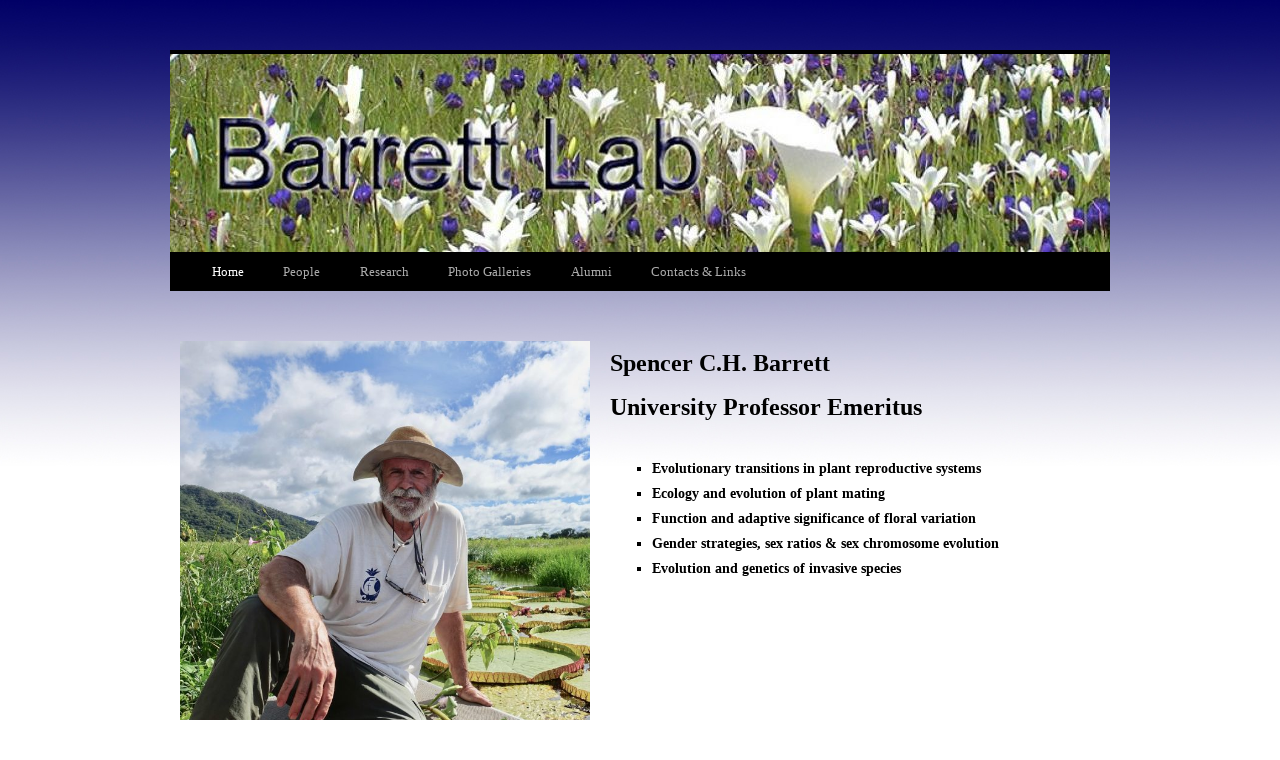

--- FILE ---
content_type: text/html; charset=UTF-8
request_url: http://barrett.eeb.utoronto.ca/
body_size: 35126
content:
<!DOCTYPE html>
<html lang="en-CA">
<head>
<meta charset="UTF-8" />
<title>
	</title>
<link rel="profile" href="https://gmpg.org/xfn/11" />
<link rel="stylesheet" type="text/css" media="all" href="http://barrett.eeb.utoronto.ca/wp-content/themes/guttman/style.css?ver=20251202" />
<link rel="pingback" href="http://barrett.eeb.utoronto.ca/xmlrpc.php">
<meta name='robots' content='max-image-preview:large' />
<link rel="alternate" type="application/rss+xml" title=" &raquo; Feed" href="http://barrett.eeb.utoronto.ca/feed/" />
<link rel="alternate" type="application/rss+xml" title=" &raquo; Comments Feed" href="http://barrett.eeb.utoronto.ca/comments/feed/" />
<script type="text/javascript">
window._wpemojiSettings = {"baseUrl":"https:\/\/s.w.org\/images\/core\/emoji\/14.0.0\/72x72\/","ext":".png","svgUrl":"https:\/\/s.w.org\/images\/core\/emoji\/14.0.0\/svg\/","svgExt":".svg","source":{"concatemoji":"http:\/\/barrett.eeb.utoronto.ca\/wp-includes\/js\/wp-emoji-release.min.js?ver=6.3.2"}};
/*! This file is auto-generated */
!function(i,n){var o,s,e;function c(e){try{var t={supportTests:e,timestamp:(new Date).valueOf()};sessionStorage.setItem(o,JSON.stringify(t))}catch(e){}}function p(e,t,n){e.clearRect(0,0,e.canvas.width,e.canvas.height),e.fillText(t,0,0);var t=new Uint32Array(e.getImageData(0,0,e.canvas.width,e.canvas.height).data),r=(e.clearRect(0,0,e.canvas.width,e.canvas.height),e.fillText(n,0,0),new Uint32Array(e.getImageData(0,0,e.canvas.width,e.canvas.height).data));return t.every(function(e,t){return e===r[t]})}function u(e,t,n){switch(t){case"flag":return n(e,"\ud83c\udff3\ufe0f\u200d\u26a7\ufe0f","\ud83c\udff3\ufe0f\u200b\u26a7\ufe0f")?!1:!n(e,"\ud83c\uddfa\ud83c\uddf3","\ud83c\uddfa\u200b\ud83c\uddf3")&&!n(e,"\ud83c\udff4\udb40\udc67\udb40\udc62\udb40\udc65\udb40\udc6e\udb40\udc67\udb40\udc7f","\ud83c\udff4\u200b\udb40\udc67\u200b\udb40\udc62\u200b\udb40\udc65\u200b\udb40\udc6e\u200b\udb40\udc67\u200b\udb40\udc7f");case"emoji":return!n(e,"\ud83e\udef1\ud83c\udffb\u200d\ud83e\udef2\ud83c\udfff","\ud83e\udef1\ud83c\udffb\u200b\ud83e\udef2\ud83c\udfff")}return!1}function f(e,t,n){var r="undefined"!=typeof WorkerGlobalScope&&self instanceof WorkerGlobalScope?new OffscreenCanvas(300,150):i.createElement("canvas"),a=r.getContext("2d",{willReadFrequently:!0}),o=(a.textBaseline="top",a.font="600 32px Arial",{});return e.forEach(function(e){o[e]=t(a,e,n)}),o}function t(e){var t=i.createElement("script");t.src=e,t.defer=!0,i.head.appendChild(t)}"undefined"!=typeof Promise&&(o="wpEmojiSettingsSupports",s=["flag","emoji"],n.supports={everything:!0,everythingExceptFlag:!0},e=new Promise(function(e){i.addEventListener("DOMContentLoaded",e,{once:!0})}),new Promise(function(t){var n=function(){try{var e=JSON.parse(sessionStorage.getItem(o));if("object"==typeof e&&"number"==typeof e.timestamp&&(new Date).valueOf()<e.timestamp+604800&&"object"==typeof e.supportTests)return e.supportTests}catch(e){}return null}();if(!n){if("undefined"!=typeof Worker&&"undefined"!=typeof OffscreenCanvas&&"undefined"!=typeof URL&&URL.createObjectURL&&"undefined"!=typeof Blob)try{var e="postMessage("+f.toString()+"("+[JSON.stringify(s),u.toString(),p.toString()].join(",")+"));",r=new Blob([e],{type:"text/javascript"}),a=new Worker(URL.createObjectURL(r),{name:"wpTestEmojiSupports"});return void(a.onmessage=function(e){c(n=e.data),a.terminate(),t(n)})}catch(e){}c(n=f(s,u,p))}t(n)}).then(function(e){for(var t in e)n.supports[t]=e[t],n.supports.everything=n.supports.everything&&n.supports[t],"flag"!==t&&(n.supports.everythingExceptFlag=n.supports.everythingExceptFlag&&n.supports[t]);n.supports.everythingExceptFlag=n.supports.everythingExceptFlag&&!n.supports.flag,n.DOMReady=!1,n.readyCallback=function(){n.DOMReady=!0}}).then(function(){return e}).then(function(){var e;n.supports.everything||(n.readyCallback(),(e=n.source||{}).concatemoji?t(e.concatemoji):e.wpemoji&&e.twemoji&&(t(e.twemoji),t(e.wpemoji)))}))}((window,document),window._wpemojiSettings);
</script>
<style type="text/css">
img.wp-smiley,
img.emoji {
	display: inline !important;
	border: none !important;
	box-shadow: none !important;
	height: 1em !important;
	width: 1em !important;
	margin: 0 0.07em !important;
	vertical-align: -0.1em !important;
	background: none !important;
	padding: 0 !important;
}
</style>
	<style id='classic-theme-styles-inline-css' type='text/css'>
/*! This file is auto-generated */
.wp-block-button__link{color:#fff;background-color:#32373c;border-radius:9999px;box-shadow:none;text-decoration:none;padding:calc(.667em + 2px) calc(1.333em + 2px);font-size:1.125em}.wp-block-file__button{background:#32373c;color:#fff;text-decoration:none}
</style>
<style id='global-styles-inline-css' type='text/css'>
body{--wp--preset--color--black: #000;--wp--preset--color--cyan-bluish-gray: #abb8c3;--wp--preset--color--white: #fff;--wp--preset--color--pale-pink: #f78da7;--wp--preset--color--vivid-red: #cf2e2e;--wp--preset--color--luminous-vivid-orange: #ff6900;--wp--preset--color--luminous-vivid-amber: #fcb900;--wp--preset--color--light-green-cyan: #7bdcb5;--wp--preset--color--vivid-green-cyan: #00d084;--wp--preset--color--pale-cyan-blue: #8ed1fc;--wp--preset--color--vivid-cyan-blue: #0693e3;--wp--preset--color--vivid-purple: #9b51e0;--wp--preset--color--blue: #0066cc;--wp--preset--color--medium-gray: #666;--wp--preset--color--light-gray: #f1f1f1;--wp--preset--gradient--vivid-cyan-blue-to-vivid-purple: linear-gradient(135deg,rgba(6,147,227,1) 0%,rgb(155,81,224) 100%);--wp--preset--gradient--light-green-cyan-to-vivid-green-cyan: linear-gradient(135deg,rgb(122,220,180) 0%,rgb(0,208,130) 100%);--wp--preset--gradient--luminous-vivid-amber-to-luminous-vivid-orange: linear-gradient(135deg,rgba(252,185,0,1) 0%,rgba(255,105,0,1) 100%);--wp--preset--gradient--luminous-vivid-orange-to-vivid-red: linear-gradient(135deg,rgba(255,105,0,1) 0%,rgb(207,46,46) 100%);--wp--preset--gradient--very-light-gray-to-cyan-bluish-gray: linear-gradient(135deg,rgb(238,238,238) 0%,rgb(169,184,195) 100%);--wp--preset--gradient--cool-to-warm-spectrum: linear-gradient(135deg,rgb(74,234,220) 0%,rgb(151,120,209) 20%,rgb(207,42,186) 40%,rgb(238,44,130) 60%,rgb(251,105,98) 80%,rgb(254,248,76) 100%);--wp--preset--gradient--blush-light-purple: linear-gradient(135deg,rgb(255,206,236) 0%,rgb(152,150,240) 100%);--wp--preset--gradient--blush-bordeaux: linear-gradient(135deg,rgb(254,205,165) 0%,rgb(254,45,45) 50%,rgb(107,0,62) 100%);--wp--preset--gradient--luminous-dusk: linear-gradient(135deg,rgb(255,203,112) 0%,rgb(199,81,192) 50%,rgb(65,88,208) 100%);--wp--preset--gradient--pale-ocean: linear-gradient(135deg,rgb(255,245,203) 0%,rgb(182,227,212) 50%,rgb(51,167,181) 100%);--wp--preset--gradient--electric-grass: linear-gradient(135deg,rgb(202,248,128) 0%,rgb(113,206,126) 100%);--wp--preset--gradient--midnight: linear-gradient(135deg,rgb(2,3,129) 0%,rgb(40,116,252) 100%);--wp--preset--font-size--small: 13px;--wp--preset--font-size--medium: 20px;--wp--preset--font-size--large: 36px;--wp--preset--font-size--x-large: 42px;--wp--preset--spacing--20: 0.44rem;--wp--preset--spacing--30: 0.67rem;--wp--preset--spacing--40: 1rem;--wp--preset--spacing--50: 1.5rem;--wp--preset--spacing--60: 2.25rem;--wp--preset--spacing--70: 3.38rem;--wp--preset--spacing--80: 5.06rem;--wp--preset--shadow--natural: 6px 6px 9px rgba(0, 0, 0, 0.2);--wp--preset--shadow--deep: 12px 12px 50px rgba(0, 0, 0, 0.4);--wp--preset--shadow--sharp: 6px 6px 0px rgba(0, 0, 0, 0.2);--wp--preset--shadow--outlined: 6px 6px 0px -3px rgba(255, 255, 255, 1), 6px 6px rgba(0, 0, 0, 1);--wp--preset--shadow--crisp: 6px 6px 0px rgba(0, 0, 0, 1);}:where(.is-layout-flex){gap: 0.5em;}:where(.is-layout-grid){gap: 0.5em;}body .is-layout-flow > .alignleft{float: left;margin-inline-start: 0;margin-inline-end: 2em;}body .is-layout-flow > .alignright{float: right;margin-inline-start: 2em;margin-inline-end: 0;}body .is-layout-flow > .aligncenter{margin-left: auto !important;margin-right: auto !important;}body .is-layout-constrained > .alignleft{float: left;margin-inline-start: 0;margin-inline-end: 2em;}body .is-layout-constrained > .alignright{float: right;margin-inline-start: 2em;margin-inline-end: 0;}body .is-layout-constrained > .aligncenter{margin-left: auto !important;margin-right: auto !important;}body .is-layout-constrained > :where(:not(.alignleft):not(.alignright):not(.alignfull)){max-width: var(--wp--style--global--content-size);margin-left: auto !important;margin-right: auto !important;}body .is-layout-constrained > .alignwide{max-width: var(--wp--style--global--wide-size);}body .is-layout-flex{display: flex;}body .is-layout-flex{flex-wrap: wrap;align-items: center;}body .is-layout-flex > *{margin: 0;}body .is-layout-grid{display: grid;}body .is-layout-grid > *{margin: 0;}:where(.wp-block-columns.is-layout-flex){gap: 2em;}:where(.wp-block-columns.is-layout-grid){gap: 2em;}:where(.wp-block-post-template.is-layout-flex){gap: 1.25em;}:where(.wp-block-post-template.is-layout-grid){gap: 1.25em;}.has-black-color{color: var(--wp--preset--color--black) !important;}.has-cyan-bluish-gray-color{color: var(--wp--preset--color--cyan-bluish-gray) !important;}.has-white-color{color: var(--wp--preset--color--white) !important;}.has-pale-pink-color{color: var(--wp--preset--color--pale-pink) !important;}.has-vivid-red-color{color: var(--wp--preset--color--vivid-red) !important;}.has-luminous-vivid-orange-color{color: var(--wp--preset--color--luminous-vivid-orange) !important;}.has-luminous-vivid-amber-color{color: var(--wp--preset--color--luminous-vivid-amber) !important;}.has-light-green-cyan-color{color: var(--wp--preset--color--light-green-cyan) !important;}.has-vivid-green-cyan-color{color: var(--wp--preset--color--vivid-green-cyan) !important;}.has-pale-cyan-blue-color{color: var(--wp--preset--color--pale-cyan-blue) !important;}.has-vivid-cyan-blue-color{color: var(--wp--preset--color--vivid-cyan-blue) !important;}.has-vivid-purple-color{color: var(--wp--preset--color--vivid-purple) !important;}.has-black-background-color{background-color: var(--wp--preset--color--black) !important;}.has-cyan-bluish-gray-background-color{background-color: var(--wp--preset--color--cyan-bluish-gray) !important;}.has-white-background-color{background-color: var(--wp--preset--color--white) !important;}.has-pale-pink-background-color{background-color: var(--wp--preset--color--pale-pink) !important;}.has-vivid-red-background-color{background-color: var(--wp--preset--color--vivid-red) !important;}.has-luminous-vivid-orange-background-color{background-color: var(--wp--preset--color--luminous-vivid-orange) !important;}.has-luminous-vivid-amber-background-color{background-color: var(--wp--preset--color--luminous-vivid-amber) !important;}.has-light-green-cyan-background-color{background-color: var(--wp--preset--color--light-green-cyan) !important;}.has-vivid-green-cyan-background-color{background-color: var(--wp--preset--color--vivid-green-cyan) !important;}.has-pale-cyan-blue-background-color{background-color: var(--wp--preset--color--pale-cyan-blue) !important;}.has-vivid-cyan-blue-background-color{background-color: var(--wp--preset--color--vivid-cyan-blue) !important;}.has-vivid-purple-background-color{background-color: var(--wp--preset--color--vivid-purple) !important;}.has-black-border-color{border-color: var(--wp--preset--color--black) !important;}.has-cyan-bluish-gray-border-color{border-color: var(--wp--preset--color--cyan-bluish-gray) !important;}.has-white-border-color{border-color: var(--wp--preset--color--white) !important;}.has-pale-pink-border-color{border-color: var(--wp--preset--color--pale-pink) !important;}.has-vivid-red-border-color{border-color: var(--wp--preset--color--vivid-red) !important;}.has-luminous-vivid-orange-border-color{border-color: var(--wp--preset--color--luminous-vivid-orange) !important;}.has-luminous-vivid-amber-border-color{border-color: var(--wp--preset--color--luminous-vivid-amber) !important;}.has-light-green-cyan-border-color{border-color: var(--wp--preset--color--light-green-cyan) !important;}.has-vivid-green-cyan-border-color{border-color: var(--wp--preset--color--vivid-green-cyan) !important;}.has-pale-cyan-blue-border-color{border-color: var(--wp--preset--color--pale-cyan-blue) !important;}.has-vivid-cyan-blue-border-color{border-color: var(--wp--preset--color--vivid-cyan-blue) !important;}.has-vivid-purple-border-color{border-color: var(--wp--preset--color--vivid-purple) !important;}.has-vivid-cyan-blue-to-vivid-purple-gradient-background{background: var(--wp--preset--gradient--vivid-cyan-blue-to-vivid-purple) !important;}.has-light-green-cyan-to-vivid-green-cyan-gradient-background{background: var(--wp--preset--gradient--light-green-cyan-to-vivid-green-cyan) !important;}.has-luminous-vivid-amber-to-luminous-vivid-orange-gradient-background{background: var(--wp--preset--gradient--luminous-vivid-amber-to-luminous-vivid-orange) !important;}.has-luminous-vivid-orange-to-vivid-red-gradient-background{background: var(--wp--preset--gradient--luminous-vivid-orange-to-vivid-red) !important;}.has-very-light-gray-to-cyan-bluish-gray-gradient-background{background: var(--wp--preset--gradient--very-light-gray-to-cyan-bluish-gray) !important;}.has-cool-to-warm-spectrum-gradient-background{background: var(--wp--preset--gradient--cool-to-warm-spectrum) !important;}.has-blush-light-purple-gradient-background{background: var(--wp--preset--gradient--blush-light-purple) !important;}.has-blush-bordeaux-gradient-background{background: var(--wp--preset--gradient--blush-bordeaux) !important;}.has-luminous-dusk-gradient-background{background: var(--wp--preset--gradient--luminous-dusk) !important;}.has-pale-ocean-gradient-background{background: var(--wp--preset--gradient--pale-ocean) !important;}.has-electric-grass-gradient-background{background: var(--wp--preset--gradient--electric-grass) !important;}.has-midnight-gradient-background{background: var(--wp--preset--gradient--midnight) !important;}.has-small-font-size{font-size: var(--wp--preset--font-size--small) !important;}.has-medium-font-size{font-size: var(--wp--preset--font-size--medium) !important;}.has-large-font-size{font-size: var(--wp--preset--font-size--large) !important;}.has-x-large-font-size{font-size: var(--wp--preset--font-size--x-large) !important;}
.wp-block-navigation a:where(:not(.wp-element-button)){color: inherit;}
:where(.wp-block-post-template.is-layout-flex){gap: 1.25em;}:where(.wp-block-post-template.is-layout-grid){gap: 1.25em;}
:where(.wp-block-columns.is-layout-flex){gap: 2em;}:where(.wp-block-columns.is-layout-grid){gap: 2em;}
.wp-block-pullquote{font-size: 1.5em;line-height: 1.6;}
</style>
<link rel='stylesheet' id='parent-style-css' href='http://barrett.eeb.utoronto.ca/wp-content/themes/twentyten/style.css?ver=6.3.2' type='text/css' media='all' />
<link rel='stylesheet' id='child-style-css' href='http://barrett.eeb.utoronto.ca/wp-content/themes/guttman/style.css?ver=6.3.2' type='text/css' media='all' />
<link rel='stylesheet' id='twentyten-block-style-css' href='http://barrett.eeb.utoronto.ca/wp-content/themes/twentyten/blocks.css?ver=20250220' type='text/css' media='all' />
<link rel='stylesheet' id='elementor-icons-css' href='http://barrett.eeb.utoronto.ca/wp-content/plugins/elementor/assets/lib/eicons/css/elementor-icons.min.css?ver=5.35.0' type='text/css' media='all' />
<link rel='stylesheet' id='elementor-frontend-css' href='http://barrett.eeb.utoronto.ca/wp-content/plugins/elementor/assets/css/frontend.min.css?ver=3.27.7' type='text/css' media='all' />
<link rel='stylesheet' id='elementor-post-2150-css' href='http://barrett.eeb.utoronto.ca/files/elementor/css/post-2150.css?ver=1626882554' type='text/css' media='all' />
<link rel='stylesheet' id='elementor-post-20-css' href='http://barrett.eeb.utoronto.ca/files/elementor/css/post-20.css?ver=1636308275' type='text/css' media='all' />
<link rel='stylesheet' id='google-fonts-1-css' href='https://fonts.googleapis.com/css?family=Roboto%3A100%2C100italic%2C200%2C200italic%2C300%2C300italic%2C400%2C400italic%2C500%2C500italic%2C600%2C600italic%2C700%2C700italic%2C800%2C800italic%2C900%2C900italic%7CRoboto+Slab%3A100%2C100italic%2C200%2C200italic%2C300%2C300italic%2C400%2C400italic%2C500%2C500italic%2C600%2C600italic%2C700%2C700italic%2C800%2C800italic%2C900%2C900italic&#038;display=auto&#038;ver=6.3.2' type='text/css' media='all' />
<link rel="preconnect" href="https://fonts.gstatic.com/" crossorigin><link rel="https://api.w.org/" href="http://barrett.eeb.utoronto.ca/wp-json/" /><link rel="alternate" type="application/json" href="http://barrett.eeb.utoronto.ca/wp-json/wp/v2/pages/20" /><link rel="EditURI" type="application/rsd+xml" title="RSD" href="https://barrett.eeb.utoronto.ca/xmlrpc.php?rsd" />
<meta name="generator" content="WordPress 6.3.2" />
<link rel="canonical" href="http://barrett.eeb.utoronto.ca/" />
<link rel='shortlink' href='http://barrett.eeb.utoronto.ca/' />
<link rel="alternate" type="application/json+oembed" href="http://barrett.eeb.utoronto.ca/wp-json/oembed/1.0/embed?url=http%3A%2F%2Fbarrett.eeb.utoronto.ca%2F" />
<link rel="alternate" type="text/xml+oembed" href="http://barrett.eeb.utoronto.ca/wp-json/oembed/1.0/embed?url=http%3A%2F%2Fbarrett.eeb.utoronto.ca%2F&#038;format=xml" />
<meta name="generator" content="Elementor 3.27.7; features: additional_custom_breakpoints; settings: css_print_method-external, google_font-enabled, font_display-auto">
			<style>
				.e-con.e-parent:nth-of-type(n+4):not(.e-lazyloaded):not(.e-no-lazyload),
				.e-con.e-parent:nth-of-type(n+4):not(.e-lazyloaded):not(.e-no-lazyload) * {
					background-image: none !important;
				}
				@media screen and (max-height: 1024px) {
					.e-con.e-parent:nth-of-type(n+3):not(.e-lazyloaded):not(.e-no-lazyload),
					.e-con.e-parent:nth-of-type(n+3):not(.e-lazyloaded):not(.e-no-lazyload) * {
						background-image: none !important;
					}
				}
				@media screen and (max-height: 640px) {
					.e-con.e-parent:nth-of-type(n+2):not(.e-lazyloaded):not(.e-no-lazyload),
					.e-con.e-parent:nth-of-type(n+2):not(.e-lazyloaded):not(.e-no-lazyload) * {
						background-image: none !important;
					}
				}
			</style>
			<style type="text/css" id="custom-background-css">
body.custom-background { background-color: #ffffff; }
</style>
	<style type="text/css">

#single_content {
	background: transparent;  
	background-color: #00000;

}
#wrapper{
background: transparent; 
background-color: #00000;

}
h2{
	font-family: Optima, "Optima Regular";
	color:black;
	}	
h3{
	font-family: Optima, "Optima Regular";
	color:black;
	font-size:24px;
	font-weight:bold;
	}
h4{
	font-family: Optima, "Optima Regular";
	color:black;
	font-size:1.17em;
	}	
ol{
	margin-top: 0.5em;

	}
	ol li{
    margin-left: 1.5em;
		font-family: Optima, "Optima Regular";
		color:black;
}
ul{
	margin-top: 0.5em;

	}
	ul li{
    margin-left: 1.5em;
		font-family: Optima, "Optima Regular";
		color:black;	
	}	
.wp-caption .wp-caption-text {
	font-size: 14px;
	font-family: Optima, "Optima Regular";
	font-weight: 700;
}	

body {	

 color:black;
 overflow-x: hidden;
 background-image: url("https://barrett.eeb.utoronto.ca/files/2021/04/bg.jpg");
 background-repeat: repeat-x; 
 background-color: #00000;
 background-size:initial;
}
</style></head>

<body class="home page-template page-template-elementor_header_footer page page-id-20 custom-background elementor-default elementor-template-full-width elementor-kit-2150 elementor-page elementor-page-20">

<div id="wrapper" class="hfeed">
		<a href="#content" class="screen-reader-text skip-link">Skip to content</a>
	<div id="header">
		<div id="masthead">
			<div id="branding" role="banner">
				<img fetchpriority="high" src="http://barrett.eeb.utoronto.ca/files/2019/04/cropped-cropped-Home3-1.jpg" width="940" height="198" alt="" decoding="async" srcset="http://barrett.eeb.utoronto.ca/files/2019/04/cropped-cropped-Home3-1.jpg 940w, http://barrett.eeb.utoronto.ca/files/2019/04/cropped-cropped-Home3-1-300x63.jpg 300w, http://barrett.eeb.utoronto.ca/files/2019/04/cropped-cropped-Home3-1-768x162.jpg 768w" sizes="(max-width: 940px) 100vw, 940px" />			</div><!-- #branding -->

			<div id="access" role="navigation">
				<div class="menu-header"><ul id="menu-main-menu" class="menu"><li id="menu-item-3464" class="menu-item menu-item-type-post_type menu-item-object-page menu-item-home current-menu-item page_item page-item-20 current_page_item menu-item-3464"><a href="http://barrett.eeb.utoronto.ca/" aria-current="page">Home</a></li>
<li id="menu-item-1972" class="menu-item menu-item-type-custom menu-item-object-custom menu-item-has-children menu-item-1972"><a href="#">People</a>
<ul class="sub-menu">
	<li id="menu-item-1973" class="menu-item menu-item-type-custom menu-item-object-custom menu-item-1973"><a href="/?page_id=1841">Spencer Barrett</a></li>
	<li id="menu-item-1974" class="menu-item menu-item-type-custom menu-item-object-custom menu-item-1974"><a href="/joanna-rifkin">Joanna Rifkin</a></li>
	<li id="menu-item-1975" class="menu-item menu-item-type-custom menu-item-object-custom menu-item-1975"><a href="/david-timerman">David Timerman</a></li>
	<li id="menu-item-1976" class="menu-item menu-item-type-custom menu-item-object-custom menu-item-1976"><a href="/?page_id=1891">Haoran Xue</a></li>
	<li id="menu-item-1978" class="menu-item menu-item-type-custom menu-item-object-custom menu-item-1978"><a href="/?page_id=1904">Zoe Humphries</a></li>
	<li id="menu-item-3890" class="menu-item menu-item-type-custom menu-item-object-custom menu-item-3890"><a href="/alice-fairnie">Alice Fairnie</a></li>
</ul>
</li>
<li id="menu-item-1942" class="menu-item menu-item-type-custom menu-item-object-custom menu-item-has-children menu-item-1942"><a href="/research">Research</a>
<ul class="sub-menu">
	<li id="menu-item-1952" class="menu-item menu-item-type-custom menu-item-object-custom menu-item-has-children menu-item-1952"><a href="/?page_id=4">Past &amp; Present</a>
	<ul class="sub-menu">
		<li id="menu-item-1953" class="menu-item menu-item-type-custom menu-item-object-custom menu-item-1953"><a href="/?page_id=130">Evolutionary transitions from outcrossing to selfing</a></li>
		<li id="menu-item-1954" class="menu-item menu-item-type-custom menu-item-object-custom menu-item-1954"><a href="/?page_id=1404">Gender strategies and the evolution of sex ratios</a></li>
		<li id="menu-item-1955" class="menu-item menu-item-type-custom menu-item-object-custom menu-item-1955"><a href="/?page_id=1414">Floral biology, pollination and mating</a></li>
		<li id="menu-item-1995" class="menu-item menu-item-type-custom menu-item-object-custom menu-item-1995"><a href="/evolutionary-genetics/">Evolutionary genetics and local adaptation in invasive species</a></li>
	</ul>
</li>
	<li id="menu-item-1943" class="menu-item menu-item-type-custom menu-item-object-custom menu-item-1943"><a href="/?page_id=313">Publications</a></li>
	<li id="menu-item-1956" class="menu-item menu-item-type-custom menu-item-object-custom menu-item-1956"><a href="/?page_id=2072">Books</a></li>
</ul>
</li>
<li id="menu-item-1957" class="menu-item menu-item-type-custom menu-item-object-custom menu-item-has-children menu-item-1957"><a href="/photo-galleries">Photo Galleries</a>
<ul class="sub-menu">
	<li id="menu-item-1958" class="menu-item menu-item-type-custom menu-item-object-custom menu-item-has-children menu-item-1958"><a href="/photo-galleries">Plants</a>
	<ul class="sub-menu">
		<li id="menu-item-1959" class="menu-item menu-item-type-custom menu-item-object-custom menu-item-1959"><a href="/floral-diversity">Floral diversity</a></li>
		<li id="menu-item-1960" class="menu-item menu-item-type-custom menu-item-object-custom menu-item-1960"><a href="/floral-display">Floral display</a></li>
		<li id="menu-item-1961" class="menu-item menu-item-type-custom menu-item-object-custom menu-item-1961"><a href="/study-systems">Study systems</a></li>
		<li id="menu-item-1962" class="menu-item menu-item-type-custom menu-item-object-custom menu-item-1962"><a href="/my-garden">My garden</a></li>
		<li id="menu-item-1963" class="menu-item menu-item-type-custom menu-item-object-custom menu-item-1963"><a href="/botanical-art">Botanical Art</a></li>
	</ul>
</li>
	<li id="menu-item-1964" class="menu-item menu-item-type-custom menu-item-object-custom menu-item-has-children menu-item-1964"><a href="/photo-galleries">People</a>
	<ul class="sub-menu">
		<li id="menu-item-1965" class="menu-item menu-item-type-custom menu-item-object-custom menu-item-1965"><a href="/biologists/">Biologists</a></li>
		<li id="menu-item-1966" class="menu-item menu-item-type-custom menu-item-object-custom menu-item-1966"><a href="/lab-alumni-and-collaborators">Alumni &amp; Collaborators</a></li>
		<li id="menu-item-1967" class="menu-item menu-item-type-custom menu-item-object-custom menu-item-1967"><a href="/photos-in-the-field/">In the field</a></li>
		<li id="menu-item-1968" class="menu-item menu-item-type-custom menu-item-object-custom menu-item-1968"><a href="/groups">Groups</a></li>
		<li id="menu-item-1969" class="menu-item menu-item-type-custom menu-item-object-custom menu-item-1969"><a href="/party-time">Party time</a></li>
	</ul>
</li>
	<li id="menu-item-1970" class="menu-item menu-item-type-custom menu-item-object-custom menu-item-has-children menu-item-1970"><a href="#">Various</a>
	<ul class="sub-menu">
		<li id="menu-item-1971" class="menu-item menu-item-type-custom menu-item-object-custom menu-item-1971"><a href="/landscapes">Landscapes</a></li>
	</ul>
</li>
</ul>
</li>
<li id="menu-item-1979" class="menu-item menu-item-type-custom menu-item-object-custom menu-item-1979"><a href="/alumni">Alumni</a></li>
<li id="menu-item-1980" class="menu-item menu-item-type-custom menu-item-object-custom menu-item-1980"><a href="/contacts-and-links">Contacts &amp; Links</a></li>
</ul></div>			</div><!-- #access -->
		</div><!-- #masthead -->
	</div><!-- #header -->

	<div id="main">
		<div data-elementor-type="wp-page" data-elementor-id="20" class="elementor elementor-20">
						<section class="elementor-section elementor-top-section elementor-element elementor-element-269f67e elementor-section-boxed elementor-section-height-default elementor-section-height-default" data-id="269f67e" data-element_type="section" data-settings="{&quot;background_background&quot;:&quot;classic&quot;}">
						<div class="elementor-container elementor-column-gap-default">
					<div class="elementor-column elementor-col-66 elementor-top-column elementor-element elementor-element-f72dada" data-id="f72dada" data-element_type="column">
			<div class="elementor-widget-wrap elementor-element-populated">
						<div class="elementor-element elementor-element-fb96179 elementor-widget elementor-widget-image" data-id="fb96179" data-element_type="widget" data-widget_type="image.default">
				<div class="elementor-widget-container">
															<img decoding="async" width="640" height="623" src="http://barrett.eeb.utoronto.ca/files/2020/02/Spencer-Barrett-Mug-1024x996.jpg" class="attachment-large size-large wp-image-1825" alt="" srcset="http://barrett.eeb.utoronto.ca/files/2020/02/Spencer-Barrett-Mug-1024x996.jpg 1024w, http://barrett.eeb.utoronto.ca/files/2020/02/Spencer-Barrett-Mug-300x292.jpg 300w, http://barrett.eeb.utoronto.ca/files/2020/02/Spencer-Barrett-Mug-768x747.jpg 768w, http://barrett.eeb.utoronto.ca/files/2020/02/Spencer-Barrett-Mug-1536x1494.jpg 1536w, http://barrett.eeb.utoronto.ca/files/2020/02/Spencer-Barrett-Mug-2048x1992.jpg 2048w, http://barrett.eeb.utoronto.ca/files/2020/02/Spencer-Barrett-Mug-676x658.jpg 676w" sizes="(max-width: 640px) 100vw, 640px" />															</div>
				</div>
				<div class="elementor-element elementor-element-7e017c2 elementor-widget elementor-widget-text-editor" data-id="7e017c2" data-element_type="widget" data-widget_type="text-editor.default">
				<div class="elementor-widget-container">
									<p style="text-align: center">New Phytologist <a href="https://nph.onlinelibrary.wiley.com/toc/14698137/2019/224/3">Special Issue</a>:<br />The ecology, evolution, and genetics of plant reproductive systems</p>								</div>
				</div>
					</div>
		</div>
				<div class="elementor-column elementor-col-33 elementor-top-column elementor-element elementor-element-c715fc2" data-id="c715fc2" data-element_type="column">
			<div class="elementor-widget-wrap elementor-element-populated">
						<div class="elementor-element elementor-element-5cbf17a elementor-widget elementor-widget-text-editor" data-id="5cbf17a" data-element_type="widget" data-widget_type="text-editor.default">
				<div class="elementor-widget-container">
									<h3>Spencer C.H. Barrett</h3><h3>University Professor Emeritus</h3>								</div>
				</div>
				<div class="elementor-element elementor-element-9a62c00 elementor-widget elementor-widget-text-editor" data-id="9a62c00" data-element_type="widget" data-widget_type="text-editor.default">
				<div class="elementor-widget-container">
									<ul style="font-size: 14px;font-family: Optima;line-height: 25px"><li><strong>Evolutionary transitions in plant reproductive systems</strong></li><li><strong>Ecology and evolution of plant mating</strong></li><li><strong>Function and adaptive significance of floral variation</strong></li><li><strong>Gender strategies, sex ratios &amp; sex chromosome evolution</strong></li><li><strong>Evolution and genetics of invasive species</strong></li></ul>								</div>
				</div>
					</div>
		</div>
					</div>
		</section>
				</div>
			</div><!-- #main -->

	<div id="footer" role="contentinfo">
		<div id="colophon">



			<div id="site-info">
				<a href="http://barrett.eeb.utoronto.ca/" rel="home">
									</a>
							</div><!-- #site-info -->

			<div id="site-generator">
								<a href="https://en-ca.wordpress.org/" class="imprint" title="Semantic Personal Publishing Platform">
					Proudly powered by WordPress.				</a>
			</div><!-- #site-generator -->

		</div><!-- #colophon -->
	</div><!-- #footer -->

</div><!-- #wrapper -->

			<script>
				const lazyloadRunObserver = () => {
					const lazyloadBackgrounds = document.querySelectorAll( `.e-con.e-parent:not(.e-lazyloaded)` );
					const lazyloadBackgroundObserver = new IntersectionObserver( ( entries ) => {
						entries.forEach( ( entry ) => {
							if ( entry.isIntersecting ) {
								let lazyloadBackground = entry.target;
								if( lazyloadBackground ) {
									lazyloadBackground.classList.add( 'e-lazyloaded' );
								}
								lazyloadBackgroundObserver.unobserve( entry.target );
							}
						});
					}, { rootMargin: '200px 0px 200px 0px' } );
					lazyloadBackgrounds.forEach( ( lazyloadBackground ) => {
						lazyloadBackgroundObserver.observe( lazyloadBackground );
					} );
				};
				const events = [
					'DOMContentLoaded',
					'elementor/lazyload/observe',
				];
				events.forEach( ( event ) => {
					document.addEventListener( event, lazyloadRunObserver );
				} );
			</script>
			<link rel='stylesheet' id='widget-image-css' href='http://barrett.eeb.utoronto.ca/wp-content/plugins/elementor/assets/css/widget-image.min.css?ver=3.27.7' type='text/css' media='all' />
<link rel='stylesheet' id='widget-text-editor-css' href='http://barrett.eeb.utoronto.ca/wp-content/plugins/elementor/assets/css/widget-text-editor.min.css?ver=3.27.7' type='text/css' media='all' />
<script type='text/javascript' src='http://barrett.eeb.utoronto.ca/wp-includes/js/comment-reply.min.js?ver=6.3.2' id='comment-reply-js'></script>
<script type='text/javascript' src='http://barrett.eeb.utoronto.ca/wp-content/plugins/elementor/assets/js/webpack.runtime.min.js?ver=3.27.7' id='elementor-webpack-runtime-js'></script>
<script type='text/javascript' src='http://barrett.eeb.utoronto.ca/wp-includes/js/jquery/jquery.min.js?ver=3.7.0' id='jquery-core-js'></script>
<script type='text/javascript' src='http://barrett.eeb.utoronto.ca/wp-includes/js/jquery/jquery-migrate.min.js?ver=3.4.1' id='jquery-migrate-js'></script>
<script type='text/javascript' src='http://barrett.eeb.utoronto.ca/wp-content/plugins/elementor/assets/js/frontend-modules.min.js?ver=3.27.7' id='elementor-frontend-modules-js'></script>
<script type='text/javascript' src='http://barrett.eeb.utoronto.ca/wp-includes/js/jquery/ui/core.min.js?ver=1.13.2' id='jquery-ui-core-js'></script>
<script id="elementor-frontend-js-before" type="text/javascript">
var elementorFrontendConfig = {"environmentMode":{"edit":false,"wpPreview":false,"isScriptDebug":false},"i18n":{"shareOnFacebook":"Share on Facebook","shareOnTwitter":"Share on Twitter","pinIt":"Pin it","download":"Download","downloadImage":"Download image","fullscreen":"Fullscreen","zoom":"Zoom","share":"Share","playVideo":"Play Video","previous":"Previous","next":"Next","close":"Close","a11yCarouselPrevSlideMessage":"Previous slide","a11yCarouselNextSlideMessage":"Next slide","a11yCarouselFirstSlideMessage":"This is the first slide","a11yCarouselLastSlideMessage":"This is the last slide","a11yCarouselPaginationBulletMessage":"Go to slide"},"is_rtl":false,"breakpoints":{"xs":0,"sm":480,"md":768,"lg":1025,"xl":1440,"xxl":1600},"responsive":{"breakpoints":{"mobile":{"label":"Mobile Portrait","value":767,"default_value":767,"direction":"max","is_enabled":true},"mobile_extra":{"label":"Mobile Landscape","value":880,"default_value":880,"direction":"max","is_enabled":false},"tablet":{"label":"Tablet Portrait","value":1024,"default_value":1024,"direction":"max","is_enabled":true},"tablet_extra":{"label":"Tablet Landscape","value":1200,"default_value":1200,"direction":"max","is_enabled":false},"laptop":{"label":"Laptop","value":1366,"default_value":1366,"direction":"max","is_enabled":false},"widescreen":{"label":"Widescreen","value":2400,"default_value":2400,"direction":"min","is_enabled":false}},"hasCustomBreakpoints":false},"version":"3.27.7","is_static":false,"experimentalFeatures":{"additional_custom_breakpoints":true,"e_swiper_latest":true,"e_onboarding":true,"home_screen":true,"landing-pages":true,"editor_v2":true,"link-in-bio":true,"floating-buttons":true},"urls":{"assets":"http:\/\/barrett.eeb.utoronto.ca\/wp-content\/plugins\/elementor\/assets\/","ajaxurl":"https:\/\/barrett.eeb.utoronto.ca\/wp-admin\/admin-ajax.php","uploadUrl":"http:\/\/barrett.eeb.utoronto.ca\/files"},"nonces":{"floatingButtonsClickTracking":"02e1fc21a3"},"swiperClass":"swiper","settings":{"page":[],"editorPreferences":[]},"kit":{"active_breakpoints":["viewport_mobile","viewport_tablet"],"global_image_lightbox":"yes","lightbox_enable_counter":"yes","lightbox_enable_fullscreen":"yes","lightbox_enable_zoom":"yes","lightbox_enable_share":"yes","lightbox_title_src":"title","lightbox_description_src":"description"},"post":{"id":20,"title":"","excerpt":"","featuredImage":false}};
</script>
<script type='text/javascript' src='http://barrett.eeb.utoronto.ca/wp-content/plugins/elementor/assets/js/frontend.min.js?ver=3.27.7' id='elementor-frontend-js'></script>
</body>
</html>


--- FILE ---
content_type: text/css
request_url: http://barrett.eeb.utoronto.ca/wp-content/themes/guttman/style.css?ver=20251202
body_size: 201
content:
/*
Theme Name:     Guttman
Description:    
Author:         guttman
Template:       twentyten

(optional values you can add: Theme URI, Author URI, Version, License, License URI, Tags, Text Domain)
*/


--- FILE ---
content_type: text/css
request_url: http://barrett.eeb.utoronto.ca/wp-content/themes/guttman/style.css?ver=6.3.2
body_size: 201
content:
/*
Theme Name:     Guttman
Description:    
Author:         guttman
Template:       twentyten

(optional values you can add: Theme URI, Author URI, Version, License, License URI, Tags, Text Domain)
*/


--- FILE ---
content_type: text/css;charset=UTF-8
request_url: http://barrett.eeb.utoronto.ca/files/elementor/css/post-2150.css?ver=1626882554
body_size: 1310
content:
.elementor-kit-2150{--e-global-color-primary:RGBA(0, 0, 0, 0.83);--e-global-color-secondary:#B7B4B4;--e-global-color-text:#707070;--e-global-color-accent:#F6121C;--e-global-color-37d6da1a:#6EC1E4;--e-global-color-46b908c5:#54595F;--e-global-color-1c9f6c4c:#7A7A7A;--e-global-color-16f61a82:#61CE70;--e-global-color-40801203:#4054B2;--e-global-color-729c8391:#23A455;--e-global-color-39a9003:#000;--e-global-color-6b0ecb02:#FFF;--e-global-typography-primary-font-family:"Roboto";--e-global-typography-primary-font-weight:600;--e-global-typography-secondary-font-family:"Roboto Slab";--e-global-typography-secondary-font-weight:400;--e-global-typography-text-font-family:"Roboto";--e-global-typography-text-font-weight:400;--e-global-typography-accent-font-family:"Roboto";--e-global-typography-accent-font-weight:500;--e-global-typography-716ba01-font-size:22px;}.elementor-kit-2150 h2{font-size:42px;}.elementor-section.elementor-section-boxed > .elementor-container{max-width:1140px;}.elementor-widget:not(:last-child){margin-bottom:20px;}{}h1.entry-title{display:var(--page-title-display);}@media(max-width:1024px){.elementor-section.elementor-section-boxed > .elementor-container{max-width:1024px;}}@media(max-width:767px){.elementor-section.elementor-section-boxed > .elementor-container{max-width:767px;}}

--- FILE ---
content_type: text/css;charset=UTF-8
request_url: http://barrett.eeb.utoronto.ca/files/elementor/css/post-20.css?ver=1636308275
body_size: 1286
content:
.elementor-20 .elementor-element.elementor-element-269f67e:not(.elementor-motion-effects-element-type-background), .elementor-20 .elementor-element.elementor-element-269f67e > .elementor-motion-effects-container > .elementor-motion-effects-layer{background-color:rgba(2, 1, 1, 0);}.elementor-20 .elementor-element.elementor-element-269f67e{transition:background 0.3s, border 0.3s, border-radius 0.3s, box-shadow 0.3s;}.elementor-20 .elementor-element.elementor-element-269f67e > .elementor-background-overlay{transition:background 0.3s, border-radius 0.3s, opacity 0.3s;}.elementor-20 .elementor-element.elementor-element-7e017c2{text-align:center;color:#000000;font-family:"Times New Roman", Sans-serif;font-size:14px;}.elementor-20 .elementor-element.elementor-element-5cbf17a{color:#000000;font-family:"Times New Roman", Sans-serif;font-size:16px;line-height:2.8em;}.elementor-20 .elementor-element.elementor-element-9a62c00{color:#000000;font-size:16px;line-height:1.3em;}.elementor-20 .elementor-element.elementor-element-9a62c00 > .elementor-widget-container{margin:0px 0px 0px 0px;padding:0px 0px 0px 0px;}@media(min-width:768px){.elementor-20 .elementor-element.elementor-element-f72dada{width:45.745%;}.elementor-20 .elementor-element.elementor-element-c715fc2{width:53.586%;}}